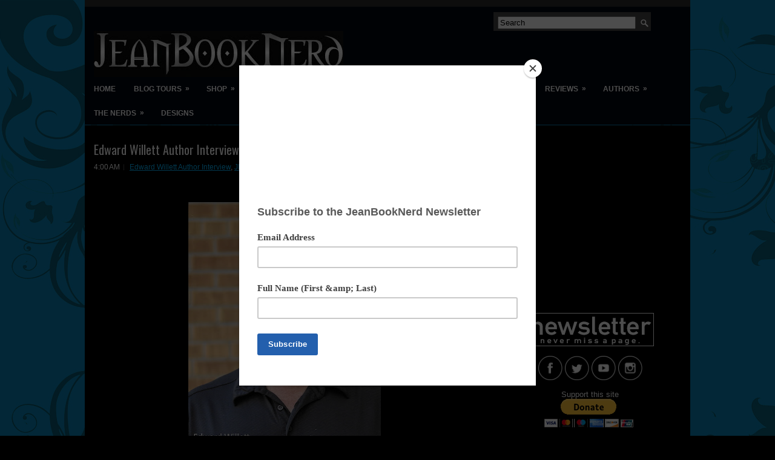

--- FILE ---
content_type: text/html; charset=utf-8
request_url: https://www.google.com/recaptcha/api2/aframe
body_size: 267
content:
<!DOCTYPE HTML><html><head><meta http-equiv="content-type" content="text/html; charset=UTF-8"></head><body><script nonce="UTyNl-JTrOztqw28snANQA">/** Anti-fraud and anti-abuse applications only. See google.com/recaptcha */ try{var clients={'sodar':'https://pagead2.googlesyndication.com/pagead/sodar?'};window.addEventListener("message",function(a){try{if(a.source===window.parent){var b=JSON.parse(a.data);var c=clients[b['id']];if(c){var d=document.createElement('img');d.src=c+b['params']+'&rc='+(localStorage.getItem("rc::a")?sessionStorage.getItem("rc::b"):"");window.document.body.appendChild(d);sessionStorage.setItem("rc::e",parseInt(sessionStorage.getItem("rc::e")||0)+1);localStorage.setItem("rc::h",'1769056616785');}}}catch(b){}});window.parent.postMessage("_grecaptcha_ready", "*");}catch(b){}</script></body></html>